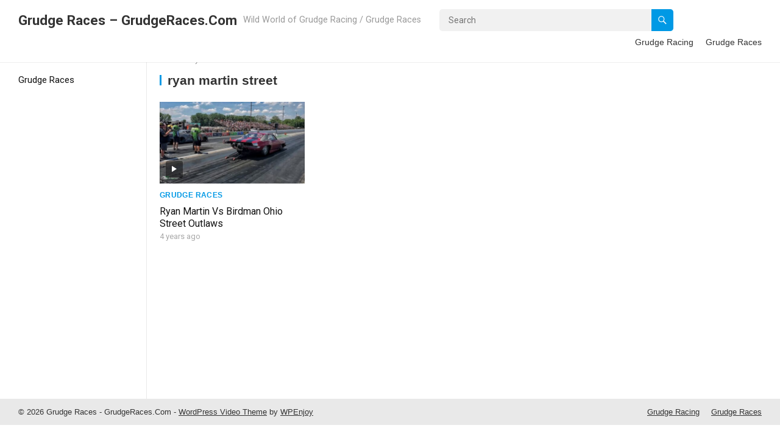

--- FILE ---
content_type: text/html; charset=utf-8
request_url: https://www.google.com/recaptcha/api2/aframe
body_size: 264
content:
<!DOCTYPE HTML><html><head><meta http-equiv="content-type" content="text/html; charset=UTF-8"></head><body><script nonce="tUzc81oglDYxT13MKyN-1g">/** Anti-fraud and anti-abuse applications only. See google.com/recaptcha */ try{var clients={'sodar':'https://pagead2.googlesyndication.com/pagead/sodar?'};window.addEventListener("message",function(a){try{if(a.source===window.parent){var b=JSON.parse(a.data);var c=clients[b['id']];if(c){var d=document.createElement('img');d.src=c+b['params']+'&rc='+(localStorage.getItem("rc::a")?sessionStorage.getItem("rc::b"):"");window.document.body.appendChild(d);sessionStorage.setItem("rc::e",parseInt(sessionStorage.getItem("rc::e")||0)+1);localStorage.setItem("rc::h",'1769001779932');}}}catch(b){}});window.parent.postMessage("_grecaptcha_ready", "*");}catch(b){}</script></body></html>